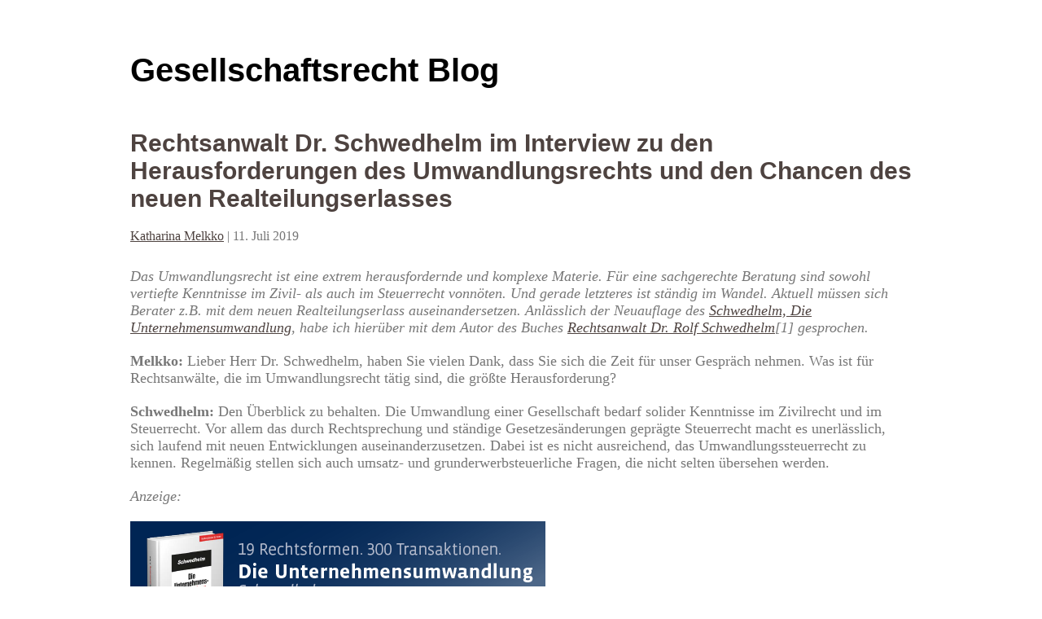

--- FILE ---
content_type: text/html; charset=UTF-8
request_url: https://blog.otto-schmidt.de/gesellschaftsrecht/tag/unternehmensumwandlung/
body_size: 13836
content:
<!DOCTYPE html>
<html lang="de-DE-formal" prefix="og: http://ogp.me/ns#">
<head>
<meta charset="UTF-8" />
<meta name="viewport" content="width=device-width" />
<link rel="stylesheet" type="text/css" href="https://blog.otto-schmidt.de/gesellschaftsrecht/wp-content/themes/writer/style.css" />
<title>Unternehmensumwandlung &#8211; Gesellschaftsrecht Blog</title>
<meta name='robots' content='max-image-preview:large' />
<link rel="alternate" type="application/rss+xml" title="Gesellschaftsrecht Blog &raquo; Feed" href="https://blog.otto-schmidt.de/gesellschaftsrecht/feed/" />
<link rel="alternate" type="application/rss+xml" title="Gesellschaftsrecht Blog &raquo; Kommentar Feed" href="https://blog.otto-schmidt.de/gesellschaftsrecht/comments/feed/" />
<link rel="alternate" type="application/rss+xml" title="Gesellschaftsrecht Blog &raquo; Unternehmensumwandlung Tag Newsfeed" href="https://blog.otto-schmidt.de/gesellschaftsrecht/tag/unternehmensumwandlung/feed/" />
<link rel='stylesheet' id='wp-block-library-css'  href='https://blog.otto-schmidt.de/gesellschaftsrecht/wp-includes/css/dist/block-library/style.min.css?ver=5.8.3' type='text/css' media='all' />
<link rel='stylesheet' id='wp-pagenavi-css'  href='https://blog.otto-schmidt.de/gesellschaftsrecht/wp-content/plugins/wp-pagenavi/pagenavi-css.css?ver=2.70' type='text/css' media='all' />
<link rel='stylesheet' id='author-avatars-widget-css'  href='https://blog.otto-schmidt.de/gesellschaftsrecht/wp-content/plugins/author-avatars/css/widget.css?ver=1.18' type='text/css' media='all' />
<link rel='stylesheet' id='author-avatars-shortcode-css'  href='https://blog.otto-schmidt.de/gesellschaftsrecht/wp-content/plugins/author-avatars/css/shortcode.css?ver=1.18' type='text/css' media='all' />
<script type='text/javascript' src='https://blog.otto-schmidt.de/gesellschaftsrecht/wp-includes/js/jquery/jquery.min.js?ver=3.6.0' id='jquery-core-js'></script>
<script type='text/javascript' src='https://blog.otto-schmidt.de/gesellschaftsrecht/wp-includes/js/jquery/jquery-migrate.min.js?ver=3.3.2' id='jquery-migrate-js'></script>
<script type='text/javascript' src='https://blog.otto-schmidt.de/gesellschaftsrecht/wp-content/themes/writer/videos.js?ver=5.8.3' id='writer-videos-js'></script>
<link rel="https://api.w.org/" href="https://blog.otto-schmidt.de/gesellschaftsrecht/wp-json/" /><link rel="alternate" type="application/json" href="https://blog.otto-schmidt.de/gesellschaftsrecht/wp-json/wp/v2/tags/116" /><link rel="EditURI" type="application/rsd+xml" title="RSD" href="https://blog.otto-schmidt.de/gesellschaftsrecht/xmlrpc.php?rsd" />
<link rel="wlwmanifest" type="application/wlwmanifest+xml" href="https://blog.otto-schmidt.de/gesellschaftsrecht/wp-includes/wlwmanifest.xml" /> 
<meta name="generator" content="WordPress 5.8.3" />
<meta property="og:title" name="og:title" content="Unternehmensumwandlung" />
<meta property="og:type" name="og:type" content="website" />
<meta property="og:locale" name="og:locale" content="de_DE_formal" />
<meta property="og:site_name" name="og:site_name" content="Gesellschaftsrecht Blog" />
<meta property="twitter:card" name="twitter:card" content="summary" />
<script type="text/javascript">
jQuery(document).ready(function($){
$("#wrapper").vids();
});
</script>
</head>
<body class="archive tag tag-unternehmensumwandlung tag-116">
<div id="wrapper" class="hfeed">
<header id="header" role="banner">
<section id="branding">
<div id="site-title"><a href="https://blog.otto-schmidt.de/gesellschaftsrecht/" title="Gesellschaftsrecht Blog" rel="home">Gesellschaftsrecht Blog</a></div>
<div id="site-description"></div>
</section>
</header>
<div id="container"><section id="content" role="main">
<article id="post-403" class="post-403 post type-post status-publish format-standard hentry category-allgemein category-umwandlungsrecht category-umwandlungssteuerrecht tag-realteilungserlass tag-umwandlung tag-umwandlungsrecht tag-umwandlungssteuerrecht tag-unternehmensumwandlung">
<header>
<h2 class="entry-title"><a href="https://blog.otto-schmidt.de/gesellschaftsrecht/2019/07/11/rechtsanwalt-dr-schwedhelm-im-interview-zu-den-herausforderungen-des-umwandlungsrechts-und-den-chancen-des-neuen-realteilungserlasses/" title="Rechtsanwalt Dr. Schwedhelm im Interview zu den Herausforderungen des Umwandlungsrechts und den Chancen des neuen Realteilungserlasses" rel="bookmark">Rechtsanwalt Dr. Schwedhelm im Interview zu den Herausforderungen des Umwandlungsrechts und den Chancen des neuen Realteilungserlasses</a></h2> <section class="entry-meta">
<span class="author vcard"><a href="https://blog.otto-schmidt.de/gesellschaftsrecht/author/kmelkko/" title="Beiträge von Katharina Melkko" rel="author">Katharina Melkko</a></span>
<span class="meta-sep"> | </span>
<span class="entry-date">11. Juli 2019</span>
</section>
</header>
<section class="entry-content">
<p><em>Das Umwandlungsrecht ist eine extrem herausfordernde und komplexe Materie. Für eine sachgerechte Beratung sind sowohl vertiefte Kenntnisse im Zivil- als auch im Steuerrecht vonnöten. Und gerade letzteres ist ständig im Wandel. Aktuell müssen sich Berater z.B. mit dem neuen Realteilungserlass auseinandersetzen. Anlässlich der Neuauflage des <a href="https://www.otto-schmidt.de/die-unternehmensumwandlung-9783504623234.html">Schwedhelm, Die Unternehmensumwandlung</a>, habe ich hierüber mit dem Autor des Buches <a href="https://steueranwalt.de/content/anwaelte/schwedhelm/">Rechtsanwalt Dr. Rolf Schwedhelm</a>[1] gesprochen.  </em></p>
<p><strong>Melkko:</strong> Lieber Herr Dr. Schwedhelm, haben Sie vielen Dank, dass Sie sich die Zeit für unser Gespräch nehmen. Was ist für Rechtsanwälte, die im Umwandlungsrecht tätig sind, die größte Herausforderung?</p>
<p><strong>Schwedhelm:</strong> Den Überblick zu behalten. Die Umwandlung einer Gesellschaft bedarf solider Kenntnisse im Zivilrecht und im Steuerrecht. Vor allem das durch Rechtsprechung und ständige Gesetzesänderungen geprägte Steuerrecht macht es unerlässlich, sich laufend mit neuen Entwicklungen auseinanderzusetzen. Dabei ist es nicht ausreichend, das Umwandlungssteuerrecht zu kennen. Regelmäßig stellen sich auch umsatz- und grunderwerbsteuerliche Fragen, die nicht selten übersehen werden.</p>
<p><em>Anzeige:</em></p>
<p><a href="https://www.otto-schmidt.de/die-unternehmensumwandlung-9783504623234.html?utm_source=home_top_120619&amp;utm_medium=Banner&amp;utm_content=stre4_9"><img loading="lazy" class="alignnone wp-image-413 size-full" src="https://blog.otto-schmidt.de/gesellschaftsrecht/wp-content/uploads/sites/12/2019/07/STRE-4_9-Ban-510x120-05_19-1.png" alt="" width="510" height="120" srcset="https://blog.otto-schmidt.de/gesellschaftsrecht/wp-content/uploads/sites/12/2019/07/STRE-4_9-Ban-510x120-05_19-1.png 510w, https://blog.otto-schmidt.de/gesellschaftsrecht/wp-content/uploads/sites/12/2019/07/STRE-4_9-Ban-510x120-05_19-1-300x71.png 300w" sizes="(max-width: 510px) 100vw, 510px" /></a></p>
<p><strong>Melkko:</strong> Wo liegen denn die größten steuerrechtlichen Fallstricke?</p>
<p><strong>Schwedhelm:</strong> Die Klassiker in Steuerstreit- oder Steuerberaterhaftungsverfahren bleiben die nicht erkannte Betriebsaufspaltung sowie das nicht erkannte Sonderbetriebsvermögen. Häufig werden z.B. GmbH-Anteile über Jahre zu Unrecht nicht als Betriebsvermögen qualifiziert. Das Finanzamt greift das oftmals auch nicht auf – entweder weil es die Betriebsvermögenseigenschaft ebenfalls nicht erkennt oder weil sie sich bei der laufenden Besteuerung nicht auswirkt. Kommt es dann zu einer Unternehmensumwandlung, werden diese Fragen jedoch von der Betriebsprüfung meist sehr genau untersucht. Die Steuerschäden, die dabei aufgedeckt werden, sind oft erheblich.</p>
<p><strong>Melkko:</strong> Eine weitere Schwierigkeit liegt ja vielleicht auch in der Dynamik des Rechtsgebiets. Ich denke da z.B. an den neuen Realteilungserlass. Wie wirkt dieser sich auf die Beratung aus?</p>
<p><strong>Schwedhelm:</strong> Die Realteilung spielte in der Vergangenheit in der Gestaltungsberatung eine untergeordnete Rolle. Die Finanzverwaltung hat die Voraussetzungen so eng ausgelegt, dass kaum rechtssicher gestaltet werden konnte. Dass die Finanzverwaltung – wenn auch erst auf mehrfachen Druck des BFH – diese enge Sichtweise nun aufgegeben hat, ist insbesondere für Freiberuflersozietäten eine große Erleichterung. Dass die Finanzverwaltung nach wie vor die Übertragung von Einzelwirtschaftsgütern in das Gesamthandsvermögen einer anderen Mitunternehmerschaft nicht zulässt, bleibt allerdings eine steuerliche Absurdität.</p>
<p><strong>Melkko:</strong> Der neue Realteilungserlass ist auch in der vor kurzem erschienenen 9. Auflage Ihres Werks „Die Unternehmensumwandlung“ berücksichtigt worden. Das Werk zeichnet sich vor allem durch seine ABC-Form aus. Wie ist diese Idee entstanden und welche Vorteile hat das für den Nutzer?</p>
<p><strong>Schwedhelm:</strong> Die Idee zur ABC-Form stammt vom Herausgeber der Reihe, Michael Streck. Das Buch ist entstanden aus der praktischen Arbeit. Im Laufe der Zeit hatte sich eine ganze Anzahl von Umwandlungsfällen bei mir angesammelt. Streck hatte daraufhin die Idee, dass ich aus diesem angesammelten Knowhow ein Buch mache und zwar in ABC-Form. Mir leuchtete diese Idee sofort ein. In der praktischen Arbeit ist Ausgangspunkt immer die Frage, wie komme ich von der Rechtsform A in die Rechtsform B. Hierzu muss ich mir dann die passenden zivilrechtlichen und steuerlichen Normen suchen. Diesem Ziel dient das Buch. Es soll ein Wegweiser durch den Dschungel des Umwandlungs- und Umwandlungssteuerrechts sein.</p>
<p><strong>Melkko:</strong> Der „Schwedhelm“ bietet einen Überblick über mehr als 300 Umwandlungsfälle. Gleichzeitig ist das Umwandlungsrecht ja ein eher statisches Rechtsgebiet. Gibt es aktuelle Beratungsschwerpunkte, die in der Neuauflage berücksichtigt sind?</p>
<p><strong>Schwedhelm:</strong> Gott sei Dank ist das Umwandlungsrecht – im Gegensatz zum Umwandlungssteuerrecht – in den Kernbereichen von Gesetzesänderungen verschont worden. Dennoch bieten Rechtsprechung und Gesetzgeber immer wieder Anlass, das Buch zu aktualisieren. Ein wesentlicher Schwerpunkt ist aktuell die Internationalisierung des Umwandlungsrechts, insbesondere verbunden mit den Fragestellungen im Zusammenhang mit einem Brexit.</p>
<p><strong>Melkko:</strong> Sie hatten vorhin ja schon auf die große Bedeutung steuerrechtlicher Kenntnisse für die Beratung hingewiesen. Wird das Steuerrecht im „Schwedhelm“ ebenfalls berücksichtigt?</p>
<p><strong>Schwedhelm:</strong> Das Steuerrecht wird in „Die Unternehmensumwandlung“ nicht nur berücksichtigt, sondern stellt sicherlich einen Schwerpunkt der Ausführung dar. Mindestens 50 % des Inhaltes beschäftigen sich mit den steuerrechtlichen Fragen. Das Steuerrecht ist und bleibt das größte Umwandlungshindernis. Das Buch soll helfen, diese Hindernisse zu erkennen und zu meistern.</p>
<p><strong>Melkko:</strong> Lieber Herr Dr. Schwedhelm, ich danke Ihnen für das aufschlussreiche Gespräch.</p>
<p>&nbsp;</p>
<p>[1] <a href="https://steueranwalt.de/content/anwaelte/schwedhelm/">Dr. Rolf Schwedhelm</a> ist Namensgeber und Autor des Standardwerkes <a href="https://www.otto-schmidt.de/die-unternehmensumwandlung-9783504623234.html">Schwedhelm, Die Unternehmensumwandlung</a>, Rechtsanwalt und Fachanwalt für Steuerrecht sowie Partner bei Streck Mack Schwedhelm Köln und sowohl auf das Umwandlungsrecht als auch auf das Umwandlungssteuerrecht spezialisiert. Das Interview hat Ass. iur. Katharina Melkko, Redakteurin und Lektorin im Verlag Dr. Otto Schmidt, geführt.</p>
<div class="entry-links"></div>
</section>
<footer class="entry-footer">
<span class="cat-links">Kategorien: <a href="https://blog.otto-schmidt.de/gesellschaftsrecht/category/allgemein/" rel="category tag">Allgemein</a>, <a href="https://blog.otto-schmidt.de/gesellschaftsrecht/category/umwandlungsrecht/" rel="category tag">Umwandlungsrecht</a>, <a href="https://blog.otto-schmidt.de/gesellschaftsrecht/category/umwandlungssteuerrecht/" rel="category tag">Umwandlungssteuerrecht</a></span>
<span class="tag-links">Schlagwörter: <a href="https://blog.otto-schmidt.de/gesellschaftsrecht/tag/realteilungserlass/" rel="tag">Realteilungserlass</a>, <a href="https://blog.otto-schmidt.de/gesellschaftsrecht/tag/umwandlung/" rel="tag">Umwandlung</a>, <a href="https://blog.otto-schmidt.de/gesellschaftsrecht/tag/umwandlungsrecht/" rel="tag">Umwandlungsrecht</a>, <a href="https://blog.otto-schmidt.de/gesellschaftsrecht/tag/umwandlungssteuerrecht/" rel="tag">Umwandlungssteuerrecht</a>, <a href="https://blog.otto-schmidt.de/gesellschaftsrecht/tag/unternehmensumwandlung/" rel="tag">Unternehmensumwandlung</a></span>
</footer> 
</article>
</section>
</div>
<footer id="footer" role="contentinfo">
<div id="copyright">
&copy; 2026 Gesellschaftsrecht Blog</div>
</footer>
</div>
<script type='text/javascript' src='https://blog.otto-schmidt.de/gesellschaftsrecht/wp-includes/js/jquery/ui/core.min.js?ver=1.12.1' id='jquery-ui-core-js'></script>
<script type='text/javascript' src='https://blog.otto-schmidt.de/gesellschaftsrecht/wp-includes/js/jquery/ui/mouse.min.js?ver=1.12.1' id='jquery-ui-mouse-js'></script>
<script type='text/javascript' src='https://blog.otto-schmidt.de/gesellschaftsrecht/wp-includes/js/jquery/ui/sortable.min.js?ver=1.12.1' id='jquery-ui-sortable-js'></script>
<script type='text/javascript' src='https://blog.otto-schmidt.de/gesellschaftsrecht/wp-content/plugins/page-links-to/dist/new-tab.js?ver=3.3.6' id='page-links-to-js'></script>
<script type='text/javascript' src='https://blog.otto-schmidt.de/gesellschaftsrecht/wp-includes/js/wp-embed.min.js?ver=5.8.3' id='wp-embed-js'></script>
</body>
</html>